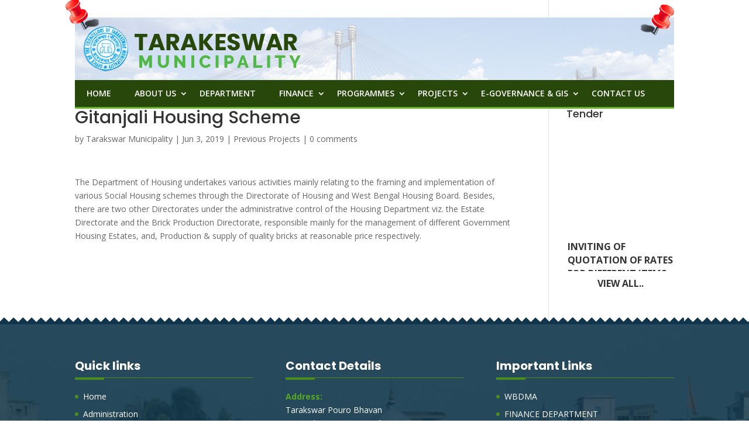

--- FILE ---
content_type: text/html; charset=UTF-8
request_url: http://www.tarakeswarmunicipality.in/ghs/
body_size: 13987
content:
<!DOCTYPE html>
<html lang="en-US">
<head>
	<meta charset="UTF-8" />
<meta http-equiv="X-UA-Compatible" content="IE=edge">
	<link rel="pingback" href="http://www.tarakeswarmunicipality.in/xmlrpc.php" />

	<script type="text/javascript">
		document.documentElement.className = 'js';
	</script>

	<script>var et_site_url='http://www.tarakeswarmunicipality.in';var et_post_id='712';function et_core_page_resource_fallback(a,b){"undefined"===typeof b&&(b=a.sheet.cssRules&&0===a.sheet.cssRules.length);b&&(a.onerror=null,a.onload=null,a.href?a.href=et_site_url+"/?et_core_page_resource="+a.id+et_post_id:a.src&&(a.src=et_site_url+"/?et_core_page_resource="+a.id+et_post_id))}
</script><title>Gitanjali Housing Scheme|Welcome To Tarakeswar Municipality</title>
<meta name='robots' content='max-image-preview:large' />
<link rel='dns-prefetch' href='//maxcdn.bootstrapcdn.com' />
<link rel='dns-prefetch' href='//fonts.googleapis.com' />
<link rel="alternate" type="application/rss+xml" title="Welcome To Tarakeswar Municipality &raquo; Feed" href="http://www.tarakeswarmunicipality.in/feed/" />
<link rel="alternate" type="application/rss+xml" title="Welcome To Tarakeswar Municipality &raquo; Comments Feed" href="http://www.tarakeswarmunicipality.in/comments/feed/" />
<link rel="alternate" type="application/rss+xml" title="Welcome To Tarakeswar Municipality &raquo; Gitanjali Housing Scheme Comments Feed" href="http://www.tarakeswarmunicipality.in/ghs/feed/" />
<link rel="alternate" title="oEmbed (JSON)" type="application/json+oembed" href="http://www.tarakeswarmunicipality.in/wp-json/oembed/1.0/embed?url=http%3A%2F%2Fwww.tarakeswarmunicipality.in%2Fghs%2F" />
<link rel="alternate" title="oEmbed (XML)" type="text/xml+oembed" href="http://www.tarakeswarmunicipality.in/wp-json/oembed/1.0/embed?url=http%3A%2F%2Fwww.tarakeswarmunicipality.in%2Fghs%2F&#038;format=xml" />
<meta content="Divi-Child v.3.19.18" name="generator"/><style id='wp-img-auto-sizes-contain-inline-css' type='text/css'>
img:is([sizes=auto i],[sizes^="auto," i]){contain-intrinsic-size:3000px 1500px}
/*# sourceURL=wp-img-auto-sizes-contain-inline-css */
</style>
<link rel='stylesheet' id='sgjvsscrollerstyle-css' href='http://www.tarakeswarmunicipality.in/wp-content/plugins/jquery-vertical-scroller/sgjvs_stylesheet.css?ver=6.9' type='text/css' media='all' />
<style id='wp-emoji-styles-inline-css' type='text/css'>

	img.wp-smiley, img.emoji {
		display: inline !important;
		border: none !important;
		box-shadow: none !important;
		height: 1em !important;
		width: 1em !important;
		margin: 0 0.07em !important;
		vertical-align: -0.1em !important;
		background: none !important;
		padding: 0 !important;
	}
/*# sourceURL=wp-emoji-styles-inline-css */
</style>
<link rel='stylesheet' id='wp-block-library-css' href='http://www.tarakeswarmunicipality.in/wp-includes/css/dist/block-library/style.min.css?ver=6.9' type='text/css' media='all' />
<style id='global-styles-inline-css' type='text/css'>
:root{--wp--preset--aspect-ratio--square: 1;--wp--preset--aspect-ratio--4-3: 4/3;--wp--preset--aspect-ratio--3-4: 3/4;--wp--preset--aspect-ratio--3-2: 3/2;--wp--preset--aspect-ratio--2-3: 2/3;--wp--preset--aspect-ratio--16-9: 16/9;--wp--preset--aspect-ratio--9-16: 9/16;--wp--preset--color--black: #000000;--wp--preset--color--cyan-bluish-gray: #abb8c3;--wp--preset--color--white: #ffffff;--wp--preset--color--pale-pink: #f78da7;--wp--preset--color--vivid-red: #cf2e2e;--wp--preset--color--luminous-vivid-orange: #ff6900;--wp--preset--color--luminous-vivid-amber: #fcb900;--wp--preset--color--light-green-cyan: #7bdcb5;--wp--preset--color--vivid-green-cyan: #00d084;--wp--preset--color--pale-cyan-blue: #8ed1fc;--wp--preset--color--vivid-cyan-blue: #0693e3;--wp--preset--color--vivid-purple: #9b51e0;--wp--preset--gradient--vivid-cyan-blue-to-vivid-purple: linear-gradient(135deg,rgb(6,147,227) 0%,rgb(155,81,224) 100%);--wp--preset--gradient--light-green-cyan-to-vivid-green-cyan: linear-gradient(135deg,rgb(122,220,180) 0%,rgb(0,208,130) 100%);--wp--preset--gradient--luminous-vivid-amber-to-luminous-vivid-orange: linear-gradient(135deg,rgb(252,185,0) 0%,rgb(255,105,0) 100%);--wp--preset--gradient--luminous-vivid-orange-to-vivid-red: linear-gradient(135deg,rgb(255,105,0) 0%,rgb(207,46,46) 100%);--wp--preset--gradient--very-light-gray-to-cyan-bluish-gray: linear-gradient(135deg,rgb(238,238,238) 0%,rgb(169,184,195) 100%);--wp--preset--gradient--cool-to-warm-spectrum: linear-gradient(135deg,rgb(74,234,220) 0%,rgb(151,120,209) 20%,rgb(207,42,186) 40%,rgb(238,44,130) 60%,rgb(251,105,98) 80%,rgb(254,248,76) 100%);--wp--preset--gradient--blush-light-purple: linear-gradient(135deg,rgb(255,206,236) 0%,rgb(152,150,240) 100%);--wp--preset--gradient--blush-bordeaux: linear-gradient(135deg,rgb(254,205,165) 0%,rgb(254,45,45) 50%,rgb(107,0,62) 100%);--wp--preset--gradient--luminous-dusk: linear-gradient(135deg,rgb(255,203,112) 0%,rgb(199,81,192) 50%,rgb(65,88,208) 100%);--wp--preset--gradient--pale-ocean: linear-gradient(135deg,rgb(255,245,203) 0%,rgb(182,227,212) 50%,rgb(51,167,181) 100%);--wp--preset--gradient--electric-grass: linear-gradient(135deg,rgb(202,248,128) 0%,rgb(113,206,126) 100%);--wp--preset--gradient--midnight: linear-gradient(135deg,rgb(2,3,129) 0%,rgb(40,116,252) 100%);--wp--preset--font-size--small: 13px;--wp--preset--font-size--medium: 20px;--wp--preset--font-size--large: 36px;--wp--preset--font-size--x-large: 42px;--wp--preset--spacing--20: 0.44rem;--wp--preset--spacing--30: 0.67rem;--wp--preset--spacing--40: 1rem;--wp--preset--spacing--50: 1.5rem;--wp--preset--spacing--60: 2.25rem;--wp--preset--spacing--70: 3.38rem;--wp--preset--spacing--80: 5.06rem;--wp--preset--shadow--natural: 6px 6px 9px rgba(0, 0, 0, 0.2);--wp--preset--shadow--deep: 12px 12px 50px rgba(0, 0, 0, 0.4);--wp--preset--shadow--sharp: 6px 6px 0px rgba(0, 0, 0, 0.2);--wp--preset--shadow--outlined: 6px 6px 0px -3px rgb(255, 255, 255), 6px 6px rgb(0, 0, 0);--wp--preset--shadow--crisp: 6px 6px 0px rgb(0, 0, 0);}:where(.is-layout-flex){gap: 0.5em;}:where(.is-layout-grid){gap: 0.5em;}body .is-layout-flex{display: flex;}.is-layout-flex{flex-wrap: wrap;align-items: center;}.is-layout-flex > :is(*, div){margin: 0;}body .is-layout-grid{display: grid;}.is-layout-grid > :is(*, div){margin: 0;}:where(.wp-block-columns.is-layout-flex){gap: 2em;}:where(.wp-block-columns.is-layout-grid){gap: 2em;}:where(.wp-block-post-template.is-layout-flex){gap: 1.25em;}:where(.wp-block-post-template.is-layout-grid){gap: 1.25em;}.has-black-color{color: var(--wp--preset--color--black) !important;}.has-cyan-bluish-gray-color{color: var(--wp--preset--color--cyan-bluish-gray) !important;}.has-white-color{color: var(--wp--preset--color--white) !important;}.has-pale-pink-color{color: var(--wp--preset--color--pale-pink) !important;}.has-vivid-red-color{color: var(--wp--preset--color--vivid-red) !important;}.has-luminous-vivid-orange-color{color: var(--wp--preset--color--luminous-vivid-orange) !important;}.has-luminous-vivid-amber-color{color: var(--wp--preset--color--luminous-vivid-amber) !important;}.has-light-green-cyan-color{color: var(--wp--preset--color--light-green-cyan) !important;}.has-vivid-green-cyan-color{color: var(--wp--preset--color--vivid-green-cyan) !important;}.has-pale-cyan-blue-color{color: var(--wp--preset--color--pale-cyan-blue) !important;}.has-vivid-cyan-blue-color{color: var(--wp--preset--color--vivid-cyan-blue) !important;}.has-vivid-purple-color{color: var(--wp--preset--color--vivid-purple) !important;}.has-black-background-color{background-color: var(--wp--preset--color--black) !important;}.has-cyan-bluish-gray-background-color{background-color: var(--wp--preset--color--cyan-bluish-gray) !important;}.has-white-background-color{background-color: var(--wp--preset--color--white) !important;}.has-pale-pink-background-color{background-color: var(--wp--preset--color--pale-pink) !important;}.has-vivid-red-background-color{background-color: var(--wp--preset--color--vivid-red) !important;}.has-luminous-vivid-orange-background-color{background-color: var(--wp--preset--color--luminous-vivid-orange) !important;}.has-luminous-vivid-amber-background-color{background-color: var(--wp--preset--color--luminous-vivid-amber) !important;}.has-light-green-cyan-background-color{background-color: var(--wp--preset--color--light-green-cyan) !important;}.has-vivid-green-cyan-background-color{background-color: var(--wp--preset--color--vivid-green-cyan) !important;}.has-pale-cyan-blue-background-color{background-color: var(--wp--preset--color--pale-cyan-blue) !important;}.has-vivid-cyan-blue-background-color{background-color: var(--wp--preset--color--vivid-cyan-blue) !important;}.has-vivid-purple-background-color{background-color: var(--wp--preset--color--vivid-purple) !important;}.has-black-border-color{border-color: var(--wp--preset--color--black) !important;}.has-cyan-bluish-gray-border-color{border-color: var(--wp--preset--color--cyan-bluish-gray) !important;}.has-white-border-color{border-color: var(--wp--preset--color--white) !important;}.has-pale-pink-border-color{border-color: var(--wp--preset--color--pale-pink) !important;}.has-vivid-red-border-color{border-color: var(--wp--preset--color--vivid-red) !important;}.has-luminous-vivid-orange-border-color{border-color: var(--wp--preset--color--luminous-vivid-orange) !important;}.has-luminous-vivid-amber-border-color{border-color: var(--wp--preset--color--luminous-vivid-amber) !important;}.has-light-green-cyan-border-color{border-color: var(--wp--preset--color--light-green-cyan) !important;}.has-vivid-green-cyan-border-color{border-color: var(--wp--preset--color--vivid-green-cyan) !important;}.has-pale-cyan-blue-border-color{border-color: var(--wp--preset--color--pale-cyan-blue) !important;}.has-vivid-cyan-blue-border-color{border-color: var(--wp--preset--color--vivid-cyan-blue) !important;}.has-vivid-purple-border-color{border-color: var(--wp--preset--color--vivid-purple) !important;}.has-vivid-cyan-blue-to-vivid-purple-gradient-background{background: var(--wp--preset--gradient--vivid-cyan-blue-to-vivid-purple) !important;}.has-light-green-cyan-to-vivid-green-cyan-gradient-background{background: var(--wp--preset--gradient--light-green-cyan-to-vivid-green-cyan) !important;}.has-luminous-vivid-amber-to-luminous-vivid-orange-gradient-background{background: var(--wp--preset--gradient--luminous-vivid-amber-to-luminous-vivid-orange) !important;}.has-luminous-vivid-orange-to-vivid-red-gradient-background{background: var(--wp--preset--gradient--luminous-vivid-orange-to-vivid-red) !important;}.has-very-light-gray-to-cyan-bluish-gray-gradient-background{background: var(--wp--preset--gradient--very-light-gray-to-cyan-bluish-gray) !important;}.has-cool-to-warm-spectrum-gradient-background{background: var(--wp--preset--gradient--cool-to-warm-spectrum) !important;}.has-blush-light-purple-gradient-background{background: var(--wp--preset--gradient--blush-light-purple) !important;}.has-blush-bordeaux-gradient-background{background: var(--wp--preset--gradient--blush-bordeaux) !important;}.has-luminous-dusk-gradient-background{background: var(--wp--preset--gradient--luminous-dusk) !important;}.has-pale-ocean-gradient-background{background: var(--wp--preset--gradient--pale-ocean) !important;}.has-electric-grass-gradient-background{background: var(--wp--preset--gradient--electric-grass) !important;}.has-midnight-gradient-background{background: var(--wp--preset--gradient--midnight) !important;}.has-small-font-size{font-size: var(--wp--preset--font-size--small) !important;}.has-medium-font-size{font-size: var(--wp--preset--font-size--medium) !important;}.has-large-font-size{font-size: var(--wp--preset--font-size--large) !important;}.has-x-large-font-size{font-size: var(--wp--preset--font-size--x-large) !important;}
/*# sourceURL=global-styles-inline-css */
</style>

<style id='classic-theme-styles-inline-css' type='text/css'>
/*! This file is auto-generated */
.wp-block-button__link{color:#fff;background-color:#32373c;border-radius:9999px;box-shadow:none;text-decoration:none;padding:calc(.667em + 2px) calc(1.333em + 2px);font-size:1.125em}.wp-block-file__button{background:#32373c;color:#fff;text-decoration:none}
/*# sourceURL=/wp-includes/css/classic-themes.min.css */
</style>
<link rel='stylesheet' id='owl.carousel-css' href='http://www.tarakeswarmunicipality.in/wp-content/plugins/tc-logo-slider/vendors/owl-carousel-2/assets/owl.carousel.css?ver=6.9' type='text/css' media='all' />
<link rel='stylesheet' id='font-awesome-css' href='//maxcdn.bootstrapcdn.com/font-awesome/4.7.0/css/font-awesome.min.css?ver=6.9' type='text/css' media='all' />
<link rel='stylesheet' id='tcls-css' href='http://www.tarakeswarmunicipality.in/wp-content/plugins/tc-logo-slider/assets/css/tcls.css?ver=6.9' type='text/css' media='all' />
<link rel='stylesheet' id='parent-style-css' href='http://www.tarakeswarmunicipality.in/wp-content/themes/Divi/style.css?ver=6.9' type='text/css' media='all' />
<link rel='stylesheet' id='divi-fonts-css' href='http://fonts.googleapis.com/css?family=Open+Sans:300italic,400italic,600italic,700italic,800italic,400,300,600,700,800&#038;subset=latin,latin-ext&#038;display=swap' type='text/css' media='all' />
<link rel='stylesheet' id='divi-style-css' href='http://www.tarakeswarmunicipality.in/wp-content/themes/Divi-child/style.css?ver=4.9.5' type='text/css' media='all' />
<link rel='stylesheet' id='revslider-divi-styles-css' href='http://www.tarakeswarmunicipality.in/wp-content/plugins/revslider/admin/includes/shortcode_generator/divi/styles/style.min.css?ver=1.0.0' type='text/css' media='all' />
<link rel='stylesheet' id='et-builder-googlefonts-cached-css' href='http://fonts.googleapis.com/css?family=Poppins:100,100italic,200,200italic,300,300italic,regular,italic,500,500italic,600,600italic,700,700italic,800,800italic,900,900italic&#038;subset=latin,latin-ext&#038;display=swap' type='text/css' media='all' />
<script type="text/javascript" src="http://www.tarakeswarmunicipality.in/wp-includes/js/jquery/jquery.min.js?ver=3.7.1" id="jquery-core-js"></script>
<script type="text/javascript" src="http://www.tarakeswarmunicipality.in/wp-includes/js/jquery/jquery-migrate.min.js?ver=3.4.1" id="jquery-migrate-js"></script>
<script type="text/javascript" src="http://www.tarakeswarmunicipality.in/wp-content/plugins/jquery-vertical-scroller/scripts/jquery-scroller-v1.min.js?ver=6.9" id="sgjvsscrollerscript-js"></script>
<script type="text/javascript" src="//www.tarakeswarmunicipality.in/wp-content/plugins/revslider/sr6/assets/js/rbtools.min.js?ver=6.7.18" async id="tp-tools-js"></script>
<script type="text/javascript" src="//www.tarakeswarmunicipality.in/wp-content/plugins/revslider/sr6/assets/js/rs6.min.js?ver=6.7.18" async id="revmin-js"></script>
<link rel="https://api.w.org/" href="http://www.tarakeswarmunicipality.in/wp-json/" /><link rel="alternate" title="JSON" type="application/json" href="http://www.tarakeswarmunicipality.in/wp-json/wp/v2/posts/712" /><link rel="EditURI" type="application/rsd+xml" title="RSD" href="http://www.tarakeswarmunicipality.in/xmlrpc.php?rsd" />
<meta name="generator" content="WordPress 6.9" />
<link rel="canonical" href="http://www.tarakeswarmunicipality.in/ghs/" />
<link rel='shortlink' href='http://www.tarakeswarmunicipality.in/?p=712' />
<meta name="viewport" content="width=device-width, initial-scale=1.0, maximum-scale=1.0, user-scalable=0" /><link rel="preload" href="http://www.tarakeswarmunicipality.in/wp-content/themes/Divi/core/admin/fonts/modules.ttf" as="font" crossorigin="anonymous"><meta name="generator" content="Powered by Slider Revolution 6.7.18 - responsive, Mobile-Friendly Slider Plugin for WordPress with comfortable drag and drop interface." />
<link rel="icon" href="http://www.tarakeswarmunicipality.in/wp-content/uploads/2019/04/cropped-logo-32x32.png" sizes="32x32" />
<link rel="icon" href="http://www.tarakeswarmunicipality.in/wp-content/uploads/2019/04/cropped-logo-192x192.png" sizes="192x192" />
<link rel="apple-touch-icon" href="http://www.tarakeswarmunicipality.in/wp-content/uploads/2019/04/cropped-logo-180x180.png" />
<meta name="msapplication-TileImage" content="http://www.tarakeswarmunicipality.in/wp-content/uploads/2019/04/cropped-logo-270x270.png" />
<script>function setREVStartSize(e){
			//window.requestAnimationFrame(function() {
				window.RSIW = window.RSIW===undefined ? window.innerWidth : window.RSIW;
				window.RSIH = window.RSIH===undefined ? window.innerHeight : window.RSIH;
				try {
					var pw = document.getElementById(e.c).parentNode.offsetWidth,
						newh;
					pw = pw===0 || isNaN(pw) || (e.l=="fullwidth" || e.layout=="fullwidth") ? window.RSIW : pw;
					e.tabw = e.tabw===undefined ? 0 : parseInt(e.tabw);
					e.thumbw = e.thumbw===undefined ? 0 : parseInt(e.thumbw);
					e.tabh = e.tabh===undefined ? 0 : parseInt(e.tabh);
					e.thumbh = e.thumbh===undefined ? 0 : parseInt(e.thumbh);
					e.tabhide = e.tabhide===undefined ? 0 : parseInt(e.tabhide);
					e.thumbhide = e.thumbhide===undefined ? 0 : parseInt(e.thumbhide);
					e.mh = e.mh===undefined || e.mh=="" || e.mh==="auto" ? 0 : parseInt(e.mh,0);
					if(e.layout==="fullscreen" || e.l==="fullscreen")
						newh = Math.max(e.mh,window.RSIH);
					else{
						e.gw = Array.isArray(e.gw) ? e.gw : [e.gw];
						for (var i in e.rl) if (e.gw[i]===undefined || e.gw[i]===0) e.gw[i] = e.gw[i-1];
						e.gh = e.el===undefined || e.el==="" || (Array.isArray(e.el) && e.el.length==0)? e.gh : e.el;
						e.gh = Array.isArray(e.gh) ? e.gh : [e.gh];
						for (var i in e.rl) if (e.gh[i]===undefined || e.gh[i]===0) e.gh[i] = e.gh[i-1];
											
						var nl = new Array(e.rl.length),
							ix = 0,
							sl;
						e.tabw = e.tabhide>=pw ? 0 : e.tabw;
						e.thumbw = e.thumbhide>=pw ? 0 : e.thumbw;
						e.tabh = e.tabhide>=pw ? 0 : e.tabh;
						e.thumbh = e.thumbhide>=pw ? 0 : e.thumbh;
						for (var i in e.rl) nl[i] = e.rl[i]<window.RSIW ? 0 : e.rl[i];
						sl = nl[0];
						for (var i in nl) if (sl>nl[i] && nl[i]>0) { sl = nl[i]; ix=i;}
						var m = pw>(e.gw[ix]+e.tabw+e.thumbw) ? 1 : (pw-(e.tabw+e.thumbw)) / (e.gw[ix]);
						newh =  (e.gh[ix] * m) + (e.tabh + e.thumbh);
					}
					var el = document.getElementById(e.c);
					if (el!==null && el) el.style.height = newh+"px";
					el = document.getElementById(e.c+"_wrapper");
					if (el!==null && el) {
						el.style.height = newh+"px";
						el.style.display = "block";
					}
				} catch(e){
					console.log("Failure at Presize of Slider:" + e)
				}
			//});
		  };</script>
<link rel="stylesheet" id="et-divi-customizer-global-cached-inline-styles" href="http://www.tarakeswarmunicipality.in/wp-content/et-cache/global/et-divi-customizer-global-17687314570629.min.css" onerror="et_core_page_resource_fallback(this, true)" onload="et_core_page_resource_fallback(this)" /><link rel='stylesheet' id='rs-plugin-settings-css' href='//www.tarakeswarmunicipality.in/wp-content/plugins/revslider/sr6/assets/css/rs6.css?ver=6.7.18' type='text/css' media='all' />
<style id='rs-plugin-settings-inline-css' type='text/css'>
#rs-demo-id {}
/*# sourceURL=rs-plugin-settings-inline-css */
</style>
</head>
<body class="wp-singular post-template-default single single-post postid-712 single-format-standard wp-theme-Divi wp-child-theme-Divi-child et_pb_button_helper_class et_non_fixed_nav et_show_nav et_pb_show_title et_secondary_nav_enabled et_primary_nav_dropdown_animation_fade et_secondary_nav_dropdown_animation_fade et_header_style_centered et_pb_footer_columns3 et_cover_background et_pb_gutter osx et_pb_gutters3 et_right_sidebar et_divi_theme et-db et_minified_js et_minified_css">
	<div id="page-container">

					<div id="top-header">
			<div class="container clearfix">

			
				<div id="et-info">
									<span id="et-info-phone">0091 3212 276105</span>
				
									<a href="mailto:info@tarakeswarmunicipality.in"><span id="et-info-email">info@tarakeswarmunicipality.in</span></a>
				
								</div> <!-- #et-info -->

			
				<div id="et-secondary-menu">
								</div> <!-- #et-secondary-menu -->

			</div> <!-- .container -->
		</div> <!-- #top-header -->
		
	
			<header id="main-header" data-height-onload="66">
			<div class="container clearfix et_menu_container">
							<div class="logo_container">
					<span class="logo_helper"></span>
					<a href="http://www.tarakeswarmunicipality.in/">
						<img src="http://www.tarakeswarmunicipality.in/wp-content/uploads/2019/04/logo.png" width="371" height="77" alt="Welcome To Tarakeswar Municipality" id="logo" data-height-percentage="54" />
					</a>
				</div>
							<div id="et-top-navigation" data-height="66" data-fixed-height="40">
											<nav id="top-menu-nav">
						<ul id="top-menu" class="nav"><li id="menu-item-14" class="menu-item menu-item-type-post_type menu-item-object-page menu-item-home menu-item-14"><a href="http://www.tarakeswarmunicipality.in/">Home</a></li>
<li id="menu-item-132" class="menu-item menu-item-type-post_type menu-item-object-page menu-item-has-children menu-item-132"><a href="http://www.tarakeswarmunicipality.in/about-us/">About Us</a>
<ul class="sub-menu">
	<li id="menu-item-511" class="menu-item menu-item-type-custom menu-item-object-custom menu-item-511"><a href="http://www.tarakeswarmunicipality.in/chairman/">Administration</a></li>
	<li id="menu-item-404" class="menu-item menu-item-type-post_type menu-item-object-page menu-item-404"><a href="http://www.tarakeswarmunicipality.in/gallery/">Gallery</a></li>
</ul>
</li>
<li id="menu-item-398" class="menu-item menu-item-type-post_type menu-item-object-page menu-item-398"><a href="http://www.tarakeswarmunicipality.in/department/">Department</a></li>
<li id="menu-item-628" class="menu-item menu-item-type-custom menu-item-object-custom menu-item-has-children menu-item-628"><a href="#">Finance</a>
<ul class="sub-menu">
	<li id="menu-item-631" class="menu-item menu-item-type-custom menu-item-object-custom menu-item-631"><a href="http://www.tarakeswarmunicipality.in/wp-content/uploads/2019/05/IAR_2014_15.pdf">Audit Report of 2014-15</a></li>
	<li id="menu-item-632" class="menu-item menu-item-type-custom menu-item-object-custom menu-item-632"><a href="http://www.tarakeswarmunicipality.in/wp-content/uploads/2019/05/IAR_2015_16_21.pdf">Audit Report of 2015-16</a></li>
	<li id="menu-item-633" class="menu-item menu-item-type-custom menu-item-object-custom menu-item-633"><a href="http://www.tarakeswarmunicipality.in/wp-content/uploads/2019/05/IAR16-17.pdf">Audit Report of 2016-17</a></li>
	<li id="menu-item-827" class="menu-item menu-item-type-custom menu-item-object-custom menu-item-827"><a href="http://www.tarakeswarmunicipality.in/wp-content/uploads/2019/09/INTERNAL-AUDIT-REPORT-2017-18.pdf">INTERNAL AUDIT REPORT 2017-18</a></li>
	<li id="menu-item-887" class="menu-item menu-item-type-custom menu-item-object-custom menu-item-887"><a href="http://www.tarakeswarmunicipality.in/wp-content/uploads/2020/12/TARAKESWAR_M-AUDIT-REPORT-FY-2018-19.pdf">INTERNAL AUDIT REPORT 2018-19</a></li>
	<li id="menu-item-1122" class="menu-item menu-item-type-custom menu-item-object-custom menu-item-1122"><a href="http://www.tarakeswarmunicipality.in/wp-content/uploads/2022/07/REPORT-ON-INTERNAL-AUDIT-2019-20.pdf">INTERNAL AUDIT REPORT 2019-20</a></li>
	<li id="menu-item-1376" class="menu-item menu-item-type-custom menu-item-object-custom menu-item-1376"><a target="_blank" href="http://www.tarakeswarmunicipality.in/wp-content/uploads/2025/12/NOTICE-INTERNAL-AUDIT-24_25.pdf">INTERNAL AUDIT REPORT 2024_25</a></li>
	<li id="menu-item-1243" class="menu-item menu-item-type-custom menu-item-object-custom menu-item-1243"><a target="_blank" href="http://www.tarakeswarmunicipality.in/wp-content/uploads/2023/05/NOTICE.pdf">NOTICE FOR INTERNAL AUDIT</a></li>
	<li id="menu-item-1254" class="menu-item menu-item-type-custom menu-item-object-custom menu-item-1254"><a target="_blank" href="http://www.tarakeswarmunicipality.in/wp-content/uploads/2023/06/NOTICE-for-IT.pdf">NOTICE FOR INCOME TAX WORK</a></li>
</ul>
</li>
<li id="menu-item-459" class="menu-item menu-item-type-custom menu-item-object-custom menu-item-has-children menu-item-459"><a href="#">Programmes</a>
<ul class="sub-menu">
	<li id="menu-item-460" class="menu-item menu-item-type-post_type menu-item-object-page menu-item-has-children menu-item-460"><a href="http://www.tarakeswarmunicipality.in/pmay-housing-for-all/">PMAY – Housing For All</a>
	<ul class="sub-menu">
		<li id="menu-item-472" class="menu-item menu-item-type-post_type menu-item-object-page menu-item-472"><a href="http://www.tarakeswarmunicipality.in/about-pmya/">About PMYA</a></li>
		<li id="menu-item-476" class="menu-item menu-item-type-post_type menu-item-object-page menu-item-476"><a href="http://www.tarakeswarmunicipality.in/guidelines-user-manuals/">Guidelines &#038; User Manuals</a></li>
		<li id="menu-item-481" class="menu-item menu-item-type-post_type menu-item-object-page menu-item-481"><a href="http://www.tarakeswarmunicipality.in/progress/">Progress</a></li>
	</ul>
</li>
	<li id="menu-item-485" class="menu-item menu-item-type-post_type menu-item-object-page menu-item-485"><a href="http://www.tarakeswarmunicipality.in/swachh-bharat-mission-sbm/">Swachh Bharat Mission (SBM)</a></li>
	<li id="menu-item-490" class="menu-item menu-item-type-post_type menu-item-object-page menu-item-490"><a href="http://www.tarakeswarmunicipality.in/nulm/">NULM</a></li>
	<li id="menu-item-499" class="menu-item menu-item-type-post_type menu-item-object-page menu-item-499"><a href="http://www.tarakeswarmunicipality.in/kanyasree-prakalpa/">Kanyasree Prakalpa</a></li>
	<li id="menu-item-503" class="menu-item menu-item-type-post_type menu-item-object-page menu-item-503"><a href="http://www.tarakeswarmunicipality.in/yuvasree-prakalpa/">Yuvasree Prakalpa</a></li>
	<li id="menu-item-509" class="menu-item menu-item-type-post_type menu-item-object-page menu-item-509"><a href="http://www.tarakeswarmunicipality.in/sabooj-sathi-prakalpa/">Sabooj Sathi Prakalpa</a></li>
</ul>
</li>
<li id="menu-item-427" class="menu-item menu-item-type-custom menu-item-object-custom menu-item-has-children menu-item-427"><a href="http://www.tarakeswarmunicipality.in/ongoing-projects/">Projects</a>
<ul class="sub-menu">
	<li id="menu-item-429" class="menu-item menu-item-type-post_type menu-item-object-page menu-item-429"><a href="http://www.tarakeswarmunicipality.in/ongoing-projects/">Ongoing Projects</a></li>
	<li id="menu-item-428" class="menu-item menu-item-type-post_type menu-item-object-page menu-item-428"><a href="http://www.tarakeswarmunicipality.in/previous-projects/">Previous Projects</a></li>
</ul>
</li>
<li id="menu-item-612" class="menu-item menu-item-type-custom menu-item-object-custom menu-item-has-children menu-item-612"><a href="#">E-Governance &#038; GIS</a>
<ul class="sub-menu">
	<li id="menu-item-619" class="menu-item menu-item-type-post_type menu-item-object-page menu-item-619"><a href="http://www.tarakeswarmunicipality.in/e-governance/">E-Governance</a></li>
	<li id="menu-item-623" class="menu-item menu-item-type-post_type menu-item-object-page menu-item-623"><a href="http://www.tarakeswarmunicipality.in/gis/">GIS</a></li>
</ul>
</li>
<li id="menu-item-443" class="menu-item menu-item-type-post_type menu-item-object-page menu-item-443"><a href="http://www.tarakeswarmunicipality.in/contact-us/">Contact Us</a></li>
</ul>						</nav>
					
					
					
					
					<div id="et_mobile_nav_menu">
				<div class="mobile_nav closed">
					<span class="select_page">Select Page</span>
					<span class="mobile_menu_bar mobile_menu_bar_toggle"></span>
				</div>
			</div>				</div> <!-- #et-top-navigation -->
			</div> <!-- .container -->
			<div class="et_search_outer">
				<div class="container et_search_form_container">
					<form role="search" method="get" class="et-search-form" action="http://www.tarakeswarmunicipality.in/">
					<input type="search" class="et-search-field" placeholder="Search &hellip;" value="" name="s" title="Search for:" />					</form>
					<span class="et_close_search_field"></span>
				</div>
			</div>
		</header> <!-- #main-header -->
			<div id="et-main-area">
	
<div id="main-content">
		<div class="container">
		<div id="content-area" class="clearfix">
			<div id="left-area">
											<article id="post-712" class="et_pb_post post-712 post type-post status-publish format-standard hentry category-previous-projects">
											<div class="et_post_meta_wrapper">
							<h1 class="entry-title">Gitanjali Housing Scheme</h1>

						<p class="post-meta"> by <span class="author vcard"><a href="http://www.tarakeswarmunicipality.in/author/tm20itechmuni/" title="Posts by Tarakswar Municipality" rel="author">Tarakswar Municipality</a></span> | <span class="published">Jun 3, 2019</span> | <a href="http://www.tarakeswarmunicipality.in/category/previous-projects/" rel="category tag">Previous Projects</a> | <span class="comments-number"><a href="http://www.tarakeswarmunicipality.in/ghs/#respond">0 comments</a></span></p>
												</div> <!-- .et_post_meta_wrapper -->
				
					<div class="entry-content">
					<p>The Department of Housing undertakes various activities mainly relating to the framing and implementation of various Social Housing schemes through the Directorate of Housing and West Bengal Housing Board. Besides, there are two other Directorates under the administrative control of the Housing Department viz. the Estate Directorate and the Brick Production Directorate, responsible mainly for the management of different Government Housing Estates, and, Production &amp; supply of quality bricks at reasonable price respectively.</p>
					</div> <!-- .entry-content -->
					<div class="et_post_meta_wrapper">
										</div> <!-- .et_post_meta_wrapper -->
				</article> <!-- .et_pb_post -->

						</div> <!-- #left-area -->

				<div id="sidebar">
		<div id="sg_jquery_scroller_widget-3" class="et_pb_widget sg_jquery_scroller_widget_plugin_class"><h4 class="widgettitle">Tender</h4><style type="text/css">
   	/* CSS for the scrollers */
	.vertical_scroller24 {
        position: relative;
        display: block;
        overflow: hidden;
        float: left;
        width: 100%;  /* 100%; */
        height: 250px; /* 200px; */
        padding: 2px 2px 2px 2px;
        margin-bottom: 10px;
	}
	.scrollingtext {
		position:absolute;
		white-space: normal;
		/*font-family:'Trebuchet MS',Arial;*/
        text-align: left;
	}

    .scrollingtext ul li {
        padding-bottom: 10px;
    }

</style>
<script type="text/javascript">
    jQuery(document).ready(function($) {
        //create a vertical scroller...
        $('.vertical_scroller24').SetScroller({
                velocity: 50, /*50,*/
                direction: 'vertical',  /*'vertical' */
                startfrom: 'bottom'
        });
    });
</script>
<div class="gridContainer clearfix">
    <div class="vertical_scroller24">
        <div class="scrollingtext">
            <ul>
                                <li>
                                            <p class="sgjvs_widget_title">
                            <a href="http://www.tarakeswarmunicipality.in/inviting-of-quotation-of-rates-for-different-items/">Inviting of Quotation of rates for Different Items</a>
                        </p>
                                                                                    <p class="sgjvs_widget_excerpt">
                            On behalf of the board of councilors, The Chairman, Tarakeswar Municipality, invites e-Tender (electronic tender process), to obtain a Sealed percentage rate tender, for the under mentioned works.                        </p>
                                    </li>
                                <li>
                                            <p class="sgjvs_widget_title">
                            <a href="http://www.tarakeswarmunicipality.in/tarakeswar-swm-draft-bye-law-2023/">Tarakeswar SWM Draft BYE-LAW-2023</a>
                        </p>
                                                                                    <p class="sgjvs_widget_excerpt">
                            On behalf of the board of councilors, The Chairman, Tarakeswar Municipality, invites e-Tender (electronic tender process), to obtain a Sealed percentage rate tender, for the under mentioned works.                        </p>
                                    </li>
                                <li>
                                            <p class="sgjvs_widget_title">
                            <a href="http://www.tarakeswarmunicipality.in/tender-for-boundary-wall-with-shed-for-parking-solid-waste-management-vehicle-at-j-k-bazar-tarakeswar-hooghly/">Tender for boundary wall with shed for parking solid waste management vehicle at J.K Bazar , Tarakeswar, Hooghly</a>
                        </p>
                                                                                    <p class="sgjvs_widget_excerpt">
                            On behalf of the board of councilors, The Chairman, Tarakeswar Municipality, invites e-Tender (electronic tender process), to obtain a Sealed percentage rate tender, for the under mentioned works.                        </p>
                                    </li>
                                <li>
                                            <p class="sgjvs_widget_title">
                            <a href="http://www.tarakeswarmunicipality.in/e_tender-notice-for-development-works-in-tarakeswar-municipality-4/">Supply of one no Tractor trailor for SWB work of Tarakeswar Municipality.</a>
                        </p>
                                                                                    <p class="sgjvs_widget_excerpt">
                            On behalf of the board of councilors, The Chairman, Tarakeswar Municipality, invites e-Tender (electronic tender process), to obtain a Sealed percentage rate tender, for the under mentioned works.                        </p>
                                    </li>
                                <li>
                                            <p class="sgjvs_widget_title">
                            <a href="http://www.tarakeswarmunicipality.in/e_tender-notice-for-development-works-in-tarakeswar-municipality-3/">e_Tender notice for Development works in Tarakeswar Municipality</a>
                        </p>
                                                                                    <p class="sgjvs_widget_excerpt">
                            On behalf of the board of councilors, The Chairman, Tarakeswar Municipality, invites e-Tender (electronic tender process), to obtain a Sealed percentage rate tender, for the under mentioned works.                        </p>
                                    </li>
                                <li>
                                            <p class="sgjvs_widget_title">
                            <a href="http://www.tarakeswarmunicipality.in/e_tender-notice-for-development-works-in-tarakeswar-municipality-2/">e_Tender notice for Development works in Tarakeswar Municipality</a>
                        </p>
                                                                                    <p class="sgjvs_widget_excerpt">
                            On behalf of the board of councilors, The Chairman, Tarakeswar Municipality, invites e-Tender (electronic tender process), to obtain a Sealed percentage rate tender, for the under mentioned works.                        </p>
                                    </li>
                                            </ul>
        </div> <!-- end of scrolling text -->
    </div>  <!-- end of Vertical Scroller -->
			<br />
		<div style="min-height: 20px; vertical-align: bottom; text-align: center;">
			<br />
						<a href="http://www.tarakeswarmunicipality.in/category/tender/">View all..</a>
		</div>

	</div> <!-- end of Grid Container -->
</div> <!-- end .et_pb_widget -->	</div> <!-- end #sidebar -->
		</div> <!-- #content-area -->
	</div> <!-- .container -->
	</div> <!-- #main-content -->


	<span class="et_pb_scroll_top et-pb-icon"></span>


			<footer id="main-footer">
				
<div class="container">
    <div id="footer-widgets" class="clearfix">
		<div class="footer-widget"><div id="nav_menu-2" class="fwidget et_pb_widget widget_nav_menu"><h4 class="title">Quick links</h4><div class="menu-footer-menu-container"><ul id="menu-footer-menu" class="menu"><li id="menu-item-134" class="menu-item menu-item-type-post_type menu-item-object-page menu-item-home menu-item-134"><a href="http://www.tarakeswarmunicipality.in/">Home</a></li>
<li id="menu-item-512" class="menu-item menu-item-type-custom menu-item-object-custom menu-item-512"><a href="http://www.tarakeswarmunicipality.in/chairman/">Administration</a></li>
<li id="menu-item-513" class="menu-item menu-item-type-post_type menu-item-object-page menu-item-513"><a href="http://www.tarakeswarmunicipality.in/department/">Department</a></li>
<li id="menu-item-133" class="menu-item menu-item-type-post_type menu-item-object-page menu-item-133"><a href="http://www.tarakeswarmunicipality.in/about-us/">About Us</a></li>
<li id="menu-item-514" class="menu-item menu-item-type-post_type menu-item-object-page menu-item-514"><a href="http://www.tarakeswarmunicipality.in/services/">services</a></li>
<li id="menu-item-524" class="menu-item menu-item-type-post_type menu-item-object-page menu-item-524"><a href="http://www.tarakeswarmunicipality.in/ongoing-projects/">Ongoing Projects</a></li>
<li id="menu-item-525" class="menu-item menu-item-type-post_type menu-item-object-page menu-item-525"><a href="http://www.tarakeswarmunicipality.in/contact-us/">Contact Us</a></li>
</ul></div></div> <!-- end .fwidget --></div> <!-- end .footer-widget --><div class="footer-widget"><div id="text-2" class="fwidget et_pb_widget widget_text"><h4 class="title">Contact Details</h4>			<div class="textwidget"><p><strong>Address:</strong><br />
Tarakswar Pouro Bhavan<br />
Joy Krishna Baazar, Tarakswar<br />
Hooghly, West Bengal<br />
Pin- 712410</p>
<p><strong>Phone No.:</strong><br />
0091 3212 276105</p>
<p><strong>Email id :</strong><br />
tarakeswar_pouro@yahoo.in</p>
</div>
		</div> <!-- end .fwidget --></div> <!-- end .footer-widget --><div class="footer-widget"><div id="text-3" class="fwidget et_pb_widget widget_text"><h4 class="title">Important Links</h4>			<div class="textwidget"><ul>
<li><a href="https://www.wbdma.gov.in/HTM/index.html" target="_blank" rel="noopener">WBDMA</a></li>
<li><a href="http://www.wbfin.nic.in/" target="_blank" rel="noopener">FINANCE DEPARTMENT</a></li>
<li><a href="https://www.wburbandev.gov.in/" target="_blank" rel="noopener">UDMA</a></li>
</ul>
</div>
		</div> <!-- end .fwidget --></div> <!-- end .footer-widget -->    </div> <!-- #footer-widgets -->
</div>    <!-- .container -->

		
				<div id="footer-bottom">
					<div class="container clearfix">
				<div id="footer-info">© 2019 TARAKESWAR MUNICIPALITY  | All Rights Reserved | Website Development by I TECH</div>					</div>	<!-- .container -->
				</div>
			</footer> <!-- #main-footer -->
		</div> <!-- #et-main-area -->


	</div> <!-- #page-container -->

	
		<script>
			window.RS_MODULES = window.RS_MODULES || {};
			window.RS_MODULES.modules = window.RS_MODULES.modules || {};
			window.RS_MODULES.waiting = window.RS_MODULES.waiting || [];
			window.RS_MODULES.defered = false;
			window.RS_MODULES.moduleWaiting = window.RS_MODULES.moduleWaiting || {};
			window.RS_MODULES.type = 'compiled';
		</script>
		<script type="speculationrules">
{"prefetch":[{"source":"document","where":{"and":[{"href_matches":"/*"},{"not":{"href_matches":["/wp-*.php","/wp-admin/*","/wp-content/uploads/*","/wp-content/*","/wp-content/plugins/*","/wp-content/themes/Divi-child/*","/wp-content/themes/Divi/*","/*\\?(.+)"]}},{"not":{"selector_matches":"a[rel~=\"nofollow\"]"}},{"not":{"selector_matches":".no-prefetch, .no-prefetch a"}}]},"eagerness":"conservative"}]}
</script>
<style>
    .tcls-wrap .owl-controls .owl-nav [class*=owl-]{

    background:#000;
  }
  .tcls-wrap .owl-controls .owl-nav [class*='owl-']:hover {
     background: #343434;
  }

  /* Dots */
  .tcls-wrap  .owl-theme .owl-dots .owl-dot span {
    background:#000;
  }
  .tcls-wrap  .owl-theme .owl-dots .owl-dot.active span, .owl-theme .owl-dots .owl-dot:hover span {
    background:#343434;
   }

</style>
<script type="text/javascript">

jQuery(document).ready(function(){
    jQuery(".owl-carousel").owlCarousel({

      // control
      autoplay:true,
      autoplayHoverPause:true,
      autoplayTimeout:3000,
      autoplaySpeed:3000,
      navSpeed:3000,
      dotsSpeed:3000,
      slideBy:1,
      slideTransition:'linear',
      loop:true,
      margin:6,
      // Advances
      nav:true,
      navText:['<i class="fa fa-angle-left" aria-hidden="true"></i>','<i class="fa fa-angle-right" aria-hidden="true"></i>'],
      autoHeight:false,
      dots:true,
      responsiveClass:true,
      responsive:{
          0:{
              items:2,
          },
          600:{
              items:3,

          },
          1000:{
              items:5,

          },
          1200:{
              items:6,

          },

      }

      });

});


</script>

<script type="text/javascript" src="http://www.tarakeswarmunicipality.in/wp-content/plugins/tc-logo-slider/vendors/owl-carousel-2/owl.carousel.min.js?ver=1" id="owl-carousel-js"></script>
<script type="text/javascript" src="http://www.tarakeswarmunicipality.in/wp-includes/js/comment-reply.min.js?ver=6.9" id="comment-reply-js" async="async" data-wp-strategy="async" fetchpriority="low"></script>
<script type="text/javascript" id="divi-custom-script-js-extra">
/* <![CDATA[ */
var DIVI = {"item_count":"%d Item","items_count":"%d Items"};
var et_shortcodes_strings = {"previous":"Previous","next":"Next"};
var et_pb_custom = {"ajaxurl":"http://www.tarakeswarmunicipality.in/wp-admin/admin-ajax.php","images_uri":"http://www.tarakeswarmunicipality.in/wp-content/themes/Divi/images","builder_images_uri":"http://www.tarakeswarmunicipality.in/wp-content/themes/Divi/includes/builder/images","et_frontend_nonce":"b3fa5a8e39","subscription_failed":"Please, check the fields below to make sure you entered the correct information.","et_ab_log_nonce":"5410e99c93","fill_message":"Please, fill in the following fields:","contact_error_message":"Please, fix the following errors:","invalid":"Invalid email","captcha":"Captcha","prev":"Prev","previous":"Previous","next":"Next","wrong_captcha":"You entered the wrong number in captcha.","wrong_checkbox":"Checkbox","ignore_waypoints":"no","is_divi_theme_used":"1","widget_search_selector":".widget_search","ab_tests":[],"is_ab_testing_active":"","page_id":"712","unique_test_id":"","ab_bounce_rate":"5","is_cache_plugin_active":"no","is_shortcode_tracking":"","tinymce_uri":""}; var et_builder_utils_params = {"condition":{"diviTheme":true,"extraTheme":false},"scrollLocations":["app","top"],"builderScrollLocations":{"desktop":"app","tablet":"app","phone":"app"},"onloadScrollLocation":"app","builderType":"fe"}; var et_frontend_scripts = {"builderCssContainerPrefix":"#et-boc","builderCssLayoutPrefix":"#et-boc .et-l"};
var et_pb_box_shadow_elements = [];
var et_pb_motion_elements = {"desktop":[],"tablet":[],"phone":[]};
var et_pb_sticky_elements = [];
//# sourceURL=divi-custom-script-js-extra
/* ]]> */
</script>
<script type="text/javascript" src="http://www.tarakeswarmunicipality.in/wp-content/themes/Divi/js/custom.unified.js?ver=4.9.5" id="divi-custom-script-js"></script>
<script type="text/javascript" src="http://www.tarakeswarmunicipality.in/wp-content/plugins/revslider/admin/includes/shortcode_generator/divi/scripts/frontend-bundle.min.js?ver=1.0.0" id="revslider-divi-frontend-bundle-js"></script>
<script type="text/javascript" src="http://www.tarakeswarmunicipality.in/wp-content/themes/Divi/core/admin/js/common.js?ver=4.9.5" id="et-core-common-js"></script>
<script id="wp-emoji-settings" type="application/json">
{"baseUrl":"https://s.w.org/images/core/emoji/17.0.2/72x72/","ext":".png","svgUrl":"https://s.w.org/images/core/emoji/17.0.2/svg/","svgExt":".svg","source":{"concatemoji":"http://www.tarakeswarmunicipality.in/wp-includes/js/wp-emoji-release.min.js?ver=6.9"}}
</script>
<script type="module">
/* <![CDATA[ */
/*! This file is auto-generated */
const a=JSON.parse(document.getElementById("wp-emoji-settings").textContent),o=(window._wpemojiSettings=a,"wpEmojiSettingsSupports"),s=["flag","emoji"];function i(e){try{var t={supportTests:e,timestamp:(new Date).valueOf()};sessionStorage.setItem(o,JSON.stringify(t))}catch(e){}}function c(e,t,n){e.clearRect(0,0,e.canvas.width,e.canvas.height),e.fillText(t,0,0);t=new Uint32Array(e.getImageData(0,0,e.canvas.width,e.canvas.height).data);e.clearRect(0,0,e.canvas.width,e.canvas.height),e.fillText(n,0,0);const a=new Uint32Array(e.getImageData(0,0,e.canvas.width,e.canvas.height).data);return t.every((e,t)=>e===a[t])}function p(e,t){e.clearRect(0,0,e.canvas.width,e.canvas.height),e.fillText(t,0,0);var n=e.getImageData(16,16,1,1);for(let e=0;e<n.data.length;e++)if(0!==n.data[e])return!1;return!0}function u(e,t,n,a){switch(t){case"flag":return n(e,"\ud83c\udff3\ufe0f\u200d\u26a7\ufe0f","\ud83c\udff3\ufe0f\u200b\u26a7\ufe0f")?!1:!n(e,"\ud83c\udde8\ud83c\uddf6","\ud83c\udde8\u200b\ud83c\uddf6")&&!n(e,"\ud83c\udff4\udb40\udc67\udb40\udc62\udb40\udc65\udb40\udc6e\udb40\udc67\udb40\udc7f","\ud83c\udff4\u200b\udb40\udc67\u200b\udb40\udc62\u200b\udb40\udc65\u200b\udb40\udc6e\u200b\udb40\udc67\u200b\udb40\udc7f");case"emoji":return!a(e,"\ud83e\u1fac8")}return!1}function f(e,t,n,a){let r;const o=(r="undefined"!=typeof WorkerGlobalScope&&self instanceof WorkerGlobalScope?new OffscreenCanvas(300,150):document.createElement("canvas")).getContext("2d",{willReadFrequently:!0}),s=(o.textBaseline="top",o.font="600 32px Arial",{});return e.forEach(e=>{s[e]=t(o,e,n,a)}),s}function r(e){var t=document.createElement("script");t.src=e,t.defer=!0,document.head.appendChild(t)}a.supports={everything:!0,everythingExceptFlag:!0},new Promise(t=>{let n=function(){try{var e=JSON.parse(sessionStorage.getItem(o));if("object"==typeof e&&"number"==typeof e.timestamp&&(new Date).valueOf()<e.timestamp+604800&&"object"==typeof e.supportTests)return e.supportTests}catch(e){}return null}();if(!n){if("undefined"!=typeof Worker&&"undefined"!=typeof OffscreenCanvas&&"undefined"!=typeof URL&&URL.createObjectURL&&"undefined"!=typeof Blob)try{var e="postMessage("+f.toString()+"("+[JSON.stringify(s),u.toString(),c.toString(),p.toString()].join(",")+"));",a=new Blob([e],{type:"text/javascript"});const r=new Worker(URL.createObjectURL(a),{name:"wpTestEmojiSupports"});return void(r.onmessage=e=>{i(n=e.data),r.terminate(),t(n)})}catch(e){}i(n=f(s,u,c,p))}t(n)}).then(e=>{for(const n in e)a.supports[n]=e[n],a.supports.everything=a.supports.everything&&a.supports[n],"flag"!==n&&(a.supports.everythingExceptFlag=a.supports.everythingExceptFlag&&a.supports[n]);var t;a.supports.everythingExceptFlag=a.supports.everythingExceptFlag&&!a.supports.flag,a.supports.everything||((t=a.source||{}).concatemoji?r(t.concatemoji):t.wpemoji&&t.twemoji&&(r(t.twemoji),r(t.wpemoji)))});
//# sourceURL=http://www.tarakeswarmunicipality.in/wp-includes/js/wp-emoji-loader.min.js
/* ]]> */
</script>
</body>
</html>


--- FILE ---
content_type: text/css
request_url: http://www.tarakeswarmunicipality.in/wp-content/themes/Divi-child/style.css?ver=4.9.5
body_size: 3829
content:
/*======================================
Theme Name: Divi-Child
Theme URI: https://divicake.com/
Description: it&#39;s a child theme for DIVI
Version: 3.19.18
Author: Chandan Roy
Author URI: http://www.winwebtech.com
Template: Divi
======================================*/


/* You can add your own CSS styles here. Use !important to overwrite styles if needed. */
/* 
 Theme Name:     divi-child
 Author:         Chandan Roy
 Author URI:     www.winwebtech.com
 Template:       Divi
 Version:        3.19.18
 Description:   A Child Theme built using the elegantmarketplace.com Child theme maker
Developed by Andrew Palmer for Elegant Marketplace www.elegantmarketplace.com Free to use and duplicate as many times as you like
 Wordpress Version: 5.1.1
*/ 



/* ----------- PUT YOUR CUSTOM CSS BELOW THIS LINE -- DO NOT EDIT ABOVE THIS LINE --------------------------- */
.box98 {
    background-color: #ffffff;
    border-radius: 6px 6px 6px 6px;
    overflow: hidden;
    padding-top: 10px !important;
    padding-right: 10px !important;
    padding-bottom: 10px !important;
    padding-left: 10px !important;
    -webkit-box-shadow: 0px 0px 10px 0px rgba(194,194,194,1);
    -moz-box-shadow: 0px 0px 10px 0px rgba(194,194,194,1);
    box-shadow: 0px 0px 10px 0px rgba(194,194,194,1);
	min-height: 150px;
}
.box98 a {
    color:#444;
}
#main-footer {
	background:url(http://www.tarakeswarmunicipality.in/wp-content/uploads/2019/05/foo.jpg)no-repeat center top;
    background-color: #10354c;
}
.nav li ul {
    position: absolute;
    padding: 0px 0;
}

 #top-menu .menu-item-has-children > a:first-child::after {
    top: 16px;

}
.et_pb_gutters3 .et_pb_column_4_4 .et_pb_grid_item{
	width: 22.875%;
margin-right: 2.5%;
margin-bottom: 2.5%;
}
.inner-con h2{
	margin-top:25px;
	margin-bottom:20px;
}
.inner-con h3{
	margin-top:25px;
	position:relative;
	margin-bottom:15px;
}
.inner-con h3::after {
    position: absolute;
    content: "";
    top: 100%;
    width: 70px;
    height: 3px;
    left: 0%;
    background: #4c8d20;
}
.tender02 .widgettitle{
background: #2e540d;
padding: 11px;
color: #fff;
	font-family: 'Poppins',Helvetica,Arial,Lucida,sans-serif;
font-size:18px;
}
.tender02 .gridContainer{
    background:#f7f7f7;
    padding:10px 15px;
}

.tender02 .scrollingtext ul li { 
     background: url(http://www.tarakeswarmunicipality.in/wp-content/uploads/2019/04/tender-01.png) no-repeat 0px 2px !important;
    padding: 5px 0px 20px 35px!important;
    line-height: 18px;
    border-bottom:1px #dfdfdf solid;
}

.tender02 .scrollingtext ul li p {
    font-size: 12px;
}
.tender02 .gridContainer a {
font-size: 14px;
}
.gridContainer a {
    color: #333 !important;
    font-weight: bold;
    text-transform: uppercase;
    font-size: 16px;

}
.menu-administration-container{
	background:#f2f2f1;
	padding:5px 15px;
}
.et_pb_gutters3 .et_pb_column_1_3 .et_pb_widget{
	margin-bottom:10px!Important;
}
.menu-administration-container ul{
	padding:0px;
}
.menu-administration-container ul li{
	padding: 7px 7px 7px 12px;
border-bottom: 1px solid #d1d1d1;
	position: relative;
	margin-bottom: 0px;
	font-weight:600;
}
.menu-administration-container ul li a{
	color:#444!Important;
}
.menu-administration-container ul li::after{
position: absolute;
content: "";
top: 16px;
width: 7px;
height: 7px;
left: 0%;
background: #4c8d20;
border-radius: 7px;
}
.menu-administration-container ul li:last-child{
border-bottom: 0px solid #d1d1d1;
}
.councillor strong{
	color:#444;
	
}
.menu-department-container{
	background:#f2f2f1;
	padding:5px 15px;	
}
.menu-department-container ul{
	padding:0px;
}
.menu-department-container ul li{
	padding: 7px 7px 7px 12px;
border-bottom: 1px solid #d1d1d1;
	position: relative;
	margin-bottom: 0px;
	font-weight:600;
}
.menu-department-container ul li a{
	color:#444!Important;
}
.menu-department-container ul li::after{
position: absolute;
content: "";
top: 16px;
width: 7px;
height: 7px;
left: 0%;
background: #4c8d20;
border-radius: 7px;
}
.menu-department-container ul li:last-child{
border-bottom: 0px solid #d1d1d1;
}
#main-header {
    background-color: rgba(255,255,255,.0);
    -webkit-box-shadow: 0 1px 0 rgba(0,0,0,.0);
    -moz-box-shadow: 0 1px 0 rgba(0,0,0,.0);
    box-shadow: 0 1px 0 rgba(0,0,0,.0);

}
#top-header {;
    display: none;
}
.et_header_style_centered #main-header .logo_container {
    height: 107px;
    padding: 0 15px;
    background: url(http://www.tarakeswarmunicipality.in/wp-content/uploads/2019/04/head-bg-1.jpg) top center;
    margin-top: 30px;
	position:relative;
}
.et_header_style_centered #main-header .logo_container ::after{
     position:absolute;
	content:"";
	top:-22px;
	width:58px;
	height:52px;
	right:0px;
	background:url(http://www.tarakeswarmunicipality.in/wp-content/uploads/2019/03/pin-01.png) no-repeat top center;
	z-index: 10;
}
.et_header_style_centered #main-header .logo_container ::before{
     position:absolute;
	content:"";
	top:-31px;
	width:58px;
	height:52px;
	left:-16px;
	background:url(http://www.tarakeswarmunicipality.in/wp-content/uploads/2019/03/pin-02.png) no-repeat top center;
	z-index: 10;
}
.et_header_style_centered #logo{
	float:left;
}
.et_header_style_centered nav#top-menu-nav {
    float: left;
	width: 100%;
background: #27480a;
	border-bottom:3px solid #66b025;
}
#et-main-area {
    margin-top: -30px;
}
.logo-right {

    float: right;
    width: 540px;
    text-align: left;
margin-top: 35px;
}
.logo-right ul li{
	padding:0px;
	margin:0px;
	width:48%;
	float:left;
	margin-right:1%;
	font-size:14px;
	color:#000000;
	font-weight:400;
	list-style:none;
	line-height:20px;
	font-family: 'Open Sans', sans-serif;
	}

.logo-right ul li strong{
	font-size:15px;
	color:#000000;
	font-weight:800;
	}
.logo-right ul li a{
	color:#333;
	}	
.logo-right ul li img{
	float:left;
	margin-top:0px;
	margin-bottom:5px;
	margin-right:10px;
	}

#et-info {
    float: right!important;
}
#et-info-email::before{
	color: #79be0b !important;

margin-left: 36px;

font-size: 18px !important;

margin-right: 10px !important;

margin-top: 5px !important;
}
#et-info-phone::before{
			color: #79be0b !important;
font-size: 18px !important;
margin-right: 10px !important;

	}


.et_header_style_centered #top-menu > li > a {
    padding-bottom: 16px;
padding-top: 16px;
padding-left: 25px;
padding-right: 25px;
color: #FFF;
}


#top-menu li {
    display: block;
    padding-right: 0px;
    font-size: 14px;
    float: left;
}
#et-main-area{
    margin-top: -186px;
}
.et_header_style_centered #logo{
    margin-top: 15px;
    margin-bottom: 15px;
}
.et_header_style_centered #logo {
    max-height: 100%!Important;
}
.et_header_style_centered #top-menu li.current-menu-item > a{
	color:#FFF!important;
	 background:#66b025!important;
	}
#top-menu a{

	text-transform:uppercase;}
	
	#top-menu li li {
    margin: 0;
    padding: 0 0px!important;
    text-transform:none;
}
.nav li li ul {
    z-index: 1000;
    top: -3px!important;
}
.breadcrumb {
    color:#fff !important;
}

#top-menu li li a {
    width: 240px!important;
    padding: 3px 10px !important;
    text-transform:none!important;
    border-bottom:1px #c0c0ef solid;
}
.box-01{
	padding:40px 15px 30px 15px;
}
.box-01 h2{
	position:relative;
	margin-bottom:15px;
}
.box-01 a{
	background:#608f2d;
	display:inline-block;
	padding:8px 18px;
	color:#FFF;
	margin-top:15px;
	font-size:14px;
	text-transform:uppercase;
}
.box-01 h2::after{
	position:absolute;
	content:"";
	top:100%;
	width:70px;
	height:3px;
	left:50%;
	margin-left:-35px;
	background:#608f2d;
}
.box-02{
	padding:40px 15px 30px 15px;
}
.box-02 h2{
	position:relative;
	margin-bottom:15px;
}
.box-02 a{
	background:#467b17;
	display:inline-block;
	padding:8px 18px;
	color:#FFF;
	margin-top:15px;
	font-size:14px;
	text-transform:uppercase;
}
.box-02 h2::after{
	position:absolute;
	content:"";
	top:100%;
	width:70px;
	height:3px;
	left:50%;
	margin-left:-35px;
	background:#467b17;
}
.box-03{
	padding:40px 15px 30px 15px;
}
.box-03 h2{
	position:relative;
	margin-bottom:15px;
}
.box-03 a{
	background:#2a570c;
	display:inline-block;
	padding:8px 18px;
	color:#FFF;
	margin-top:15px;
	font-size:14px;
	text-transform:uppercase;
}
.box-03 h2::after{
	position:absolute;
	content:"";
	top:100%;
	width:70px;
	height:3px;
	left:50%;
	margin-left:-35px;
	background:#2a570c;
}
.welcome-area{
	position:relative;
}
.welcome-area::after{
	position:absolute;
	content:"";
	top:0%;
	width:50%;
	height:100%;
	left:0%;
	background:#27480a;
}
.img98{
	background:#fff;
	padding:5px;
	border:1px solid #bebebe;	
}
.welcome89 h1{
	text-transform:uppercase;
	position:relative;
	margin-bottom:15px;
	}
.welcome89 h1 span{
	color:#4c8d20;
	}
.welcome89 h1::after{
		position:absolute;
	content:"";
	top:100%;
	width:70px;
	height:3px;
	left:50%;
	margin-left:-35px;
	background:#4c8d20;
	}
.welcome89 a {
    background: #202020;
    display: inline-block;
    padding: 7px 18px;
    color: #FFF;
    margin-top: 20px;
    font-size: 15px;
    text-transform: uppercase;
	border-radius:6px;
}
.important-links h2{
	text-transform:uppercase;
	position:relative;
	margin-bottom:15px;
	}
.important-links h2 span{
	color:#000000;
	}
.important-links h2::after{
		position:absolute;
	content:"";
	top:100%;
	width:70px;
	height:3px;
	left:50%;
	margin-left:-35px;
	background:#4c8d20;
	}
.gallery98 .et_pb_row.et_pb_row_fullwidth{
    width: 100% !important;
max-width: 100% !important;
}
.gallery98 .et_pb_grid_item{
    width: 25%!important;
margin: 0!important;
}
.fwidget{
	width:100%;
}
.fwidget h4{
	font-size:20px;
	color:#FFF;
	font-weight:700;
	font-family: 'Poppins',Helvetica,Arial,Lucida,sans-serif;
	border-bottom:1px solid #4c8d20;
	position:relative;
	margin-bottom:20px;
}
.fwidget h4::after{
	position:absolute;
	content:"";
	top:100%;
	width:50px;
	height:4px;
	left:0%;
	background:#4c8d20;
	}
.footer-widget li::before{
	border-color: #4c8d20;
}
footer strong {
    font-weight: 700;
	color:#57a821;
}
.sm{
	margin-bottom:20px;
}
.sm a i{
	font-size:20px;
	margin-right:10px;
	color:#c1e7ff;
}
#footer-info {
  float: none;
padding-bottom: 10px;
text-align: center!Important;
}
#main-footer {
    position: relative;

}
#main-footer::after {
    position:absolute;
	content:"";
	bottom:100%;
	width:100%;
	height:12px;
	left:0%;
	background:url(http://www.tarakeswarmunicipality.in/wp-content/uploads/2019/03/style-footer.png) repeat-x bottom left;
	z-index: 10;
}
.inner-banner{
	padding: 15% 0 4% 0;
	text-align:center;
}
.inner-banner h1{
	color:#FFF;
	text-align:center;
	font-size: 50px;
font-weight: 700;
text-transform: uppercase;
padding-top:100px;
}

@media screen and (max-width:1366px){
#et-main-area {
    margin-top: -232px;
}
	.et_header_style_centered #top-menu > li > a {
    padding-bottom: 16px;
    padding-top: 16px;
    padding-left: 20px;
    padding-right: 20px;
    color: #FFF;
}
}


@media screen and (max-width:767px){
	.et_header_style_centered #main-header .logo_container {
    position: relative;
    background: none;
}
	#et-main-area {
    margin-top: 15px;
}
.et_header_style_centered #main-header .logo_container ::before {
    display:none;
}
	.et_header_style_centered #main-header .logo_container ::after {
    display:none;
}

	.logo-right {
       margin-top: 0px;
   } 
   .et_header_style_centered #logo {

    margin-top: 0px;
    margin-bottom: 10px;

} 
.et_header_style_centered #main-header div#et-top-navigation::before {display:none;}
.et_header_style_centered #main-header div#et-top-navigation::after  {display:none;
}

.logo-right {

    width: 100%;
}
.logo-right ul li:last-child {display:none;}

.logo-right ul li {width:100%;}
.three-box {
    margin-top: 0px !important;
    z-index: 100;

}
	.et_header_style_centered #main-header .logo_container {
    margin-top: 0px;
}
	.et_header_style_centered #et_mobile_nav_menu {
    float: left;
    position: relative;
    margin-top: 20px;
    width: 100%;
}
	.box-01 {
    margin-top: 35px;
}
		.box-02 {
    margin-top: 35px;
}
		.box-03 {
    margin-top: 35px;
}
	.welcome-area::after {
    position: absolute;
    content: "";
    top: 0%;
    width: 100%;
    height: 50%;
    left: 0%;
    background: #27480a;
}
	.v-c-d{
		margin-top:60px;
	}
.gallery98 .et_pb_grid_item {
    width: 50% !important;
    margin: 0 !important;
}
}